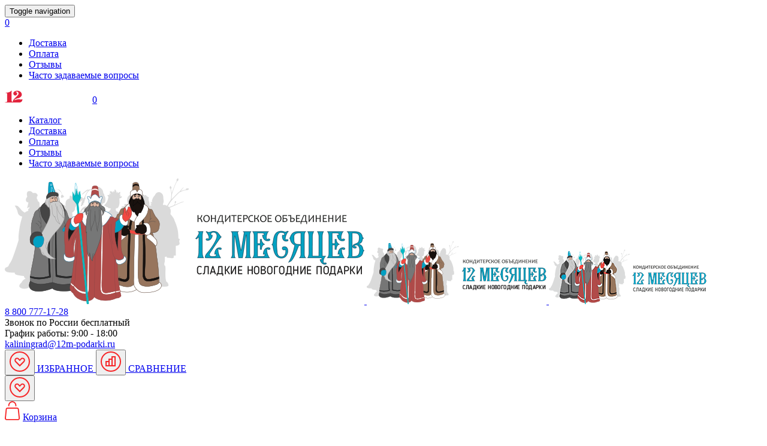

--- FILE ---
content_type: text/html; charset=utf-8
request_url: https://xn--80aaifraljtb8a.xn--12--8cdinea5atp2amrh4f0h.xn--p1ai/katalog-tovarov/tekstil
body_size: 14295
content:
<!DOCTYPE html>
<html>
<head profile="http://www.w3.org/1999/xhtml/vocab">
  <meta charset="utf-8">
  <meta name="viewport" content="width=device-width, initial-scale=1">
  <meta http-equiv="Content-Type" content="text/html; charset=utf-8" />
<link rel="shortcut icon" href="https://xn--80aaifraljtb8a.xn--12--8cdinea5atp2amrh4f0h.xn--p1ai/sites/default/files/favicon.ico" type="image/vnd.microsoft.icon" />
<meta name="description" content="В составе сладких новогодних подарков 2026 в текстильной упаковке дети найдут множество различных конфет — желейных, сбивных, пралиновых и помадных, а также шоколадку и печенье. | ООО &quot;Кондитерское объединение 12 месяцев&quot; - Калининград" />
<meta name="generator" content="Drupal 7 (https://www.drupal.org)" />
<link rel="canonical" href="https://xn--80aaifraljtb8a.xn--12--8cdinea5atp2amrh4f0h.xn--p1ai/katalog-tovarov/tekstil" />
<link rel="shortlink" href="https://xn--80aaifraljtb8a.xn--12--8cdinea5atp2amrh4f0h.xn--p1ai/taxonomy/term/2" />
  <title>Сладкие новогодние подарки в текстильной упаковке | ООО "Кондитерское объединение 12 месяцев" - Калининград</title>
  <style type="text/css" media="all">
@import url("https://xn--80aaifraljtb8a.xn--12--8cdinea5atp2amrh4f0h.xn--p1ai/modules/system/system.base.css?t4mr0j");
@import url("https://xn--80aaifraljtb8a.xn--12--8cdinea5atp2amrh4f0h.xn--p1ai/modules/system/system.messages.css?t4mr0j");
</style>
<style type="text/css" media="all">
@import url("https://xn--80aaifraljtb8a.xn--12--8cdinea5atp2amrh4f0h.xn--p1ai/modules/comment/comment.css?t4mr0j");
@import url("https://xn--80aaifraljtb8a.xn--12--8cdinea5atp2amrh4f0h.xn--p1ai/modules/field/theme/field.css?t4mr0j");
@import url("https://xn--80aaifraljtb8a.xn--12--8cdinea5atp2amrh4f0h.xn--p1ai/modules/node/node.css?t4mr0j");
@import url("https://xn--80aaifraljtb8a.xn--12--8cdinea5atp2amrh4f0h.xn--p1ai/sites/all/modules/ubercart/uc_order/uc_order.css?t4mr0j");
@import url("https://xn--80aaifraljtb8a.xn--12--8cdinea5atp2amrh4f0h.xn--p1ai/sites/all/modules/ubercart/uc_product/uc_product.css?t4mr0j");
@import url("https://xn--80aaifraljtb8a.xn--12--8cdinea5atp2amrh4f0h.xn--p1ai/sites/all/modules/ubercart/uc_store/uc_store.css?t4mr0j");
@import url("https://xn--80aaifraljtb8a.xn--12--8cdinea5atp2amrh4f0h.xn--p1ai/modules/user/user.css?t4mr0j");
@import url("https://xn--80aaifraljtb8a.xn--12--8cdinea5atp2amrh4f0h.xn--p1ai/sites/all/modules/views/css/views.css?t4mr0j");
@import url("https://xn--80aaifraljtb8a.xn--12--8cdinea5atp2amrh4f0h.xn--p1ai/sites/all/modules/ckeditor/css/ckeditor.css?t4mr0j");
</style>
<style type="text/css" media="all">
@import url("https://xn--80aaifraljtb8a.xn--12--8cdinea5atp2amrh4f0h.xn--p1ai/sites/all/modules/colorbox/styles/default/colorbox_style.css?t4mr0j");
@import url("https://xn--80aaifraljtb8a.xn--12--8cdinea5atp2amrh4f0h.xn--p1ai/sites/all/modules/ctools/css/ctools.css?t4mr0j");
@import url("https://xn--80aaifraljtb8a.xn--12--8cdinea5atp2amrh4f0h.xn--p1ai/sites/all/modules/rate/rate.css?t4mr0j");
@import url("https://xn--80aaifraljtb8a.xn--12--8cdinea5atp2amrh4f0h.xn--p1ai/sites/all/themes/twelvemonth/css/ui/jquery-ui-1.10.4.custom.min.css?t4mr0j");
@import url("https://xn--80aaifraljtb8a.xn--12--8cdinea5atp2amrh4f0h.xn--p1ai/sites/all/themes/twelvemonth/css/fa/owl.transitions.css?t4mr0j");
</style>
<style type="text/css" media="all">
@import url("https://xn--80aaifraljtb8a.xn--12--8cdinea5atp2amrh4f0h.xn--p1ai/sites/all/themes/twelvemonth/css/vendor.css?t4mr0j");
@import url("https://xn--80aaifraljtb8a.xn--12--8cdinea5atp2amrh4f0h.xn--p1ai/sites/all/themes/twelvemonth/css/style.css?t4mr0j");
@import url("https://xn--80aaifraljtb8a.xn--12--8cdinea5atp2amrh4f0h.xn--p1ai/sites/all/themes/twelvemonth/css/responsive.css?t4mr0j");
@import url("https://xn--80aaifraljtb8a.xn--12--8cdinea5atp2amrh4f0h.xn--p1ai/sites/all/themes/twelvemonth/css/custom.css?t4mr0j");
</style>
    <link rel="preload" as="font" href="/sites/all/themes/twelvemonth/css/fonts/Fregat.ttf" crossorigin="anonymous">
    <link rel="preload" as="font" href="/sites/all/themes/twelvemonth/css/fonts/fontawesome-webfont.woff2?v=4.6.3" crossorigin="anonymous">
    <link rel="preload" as="image" href="/sites/all/themes/twelvemonth/i/header_bg.png" />
  <!-- HTML5 element support for IE6-8 -->
  <!--[if lt IE 9]>
    <script src="https://cdn.jsdelivr.net/html5shiv/3.7.3/html5shiv-printshiv.min.js"></script>
  <![endif]-->
</head>
<body class="html not-front not-logged-in no-sidebars page-taxonomy page-taxonomy-term page-taxonomy-term- page-taxonomy-term-2 domain-xn-80aaifraljtb8a-xn-12-8cdinea5atp2amrh4f0h-xn-p1ai" >
    <section class="top-menu">
  <div class="row hidden-md hidden-lg hidden-sm mobile-menu-bar">
    <div class="col-xs-2 col-sm-2">
      <button class="navbar-toggle " type="button">
        <span class="sr-only">Toggle navigation</span>
        <span class="icon-bar"></span>
        <span class="icon-bar"></span>
        <span class="icon-bar"></span>
      </button>
    </div>
    <div class="col-xs-10 col-sm-10 mobile-top-panel">
      <a href="/cart/checkout" class="basket"><span>0</span></a>
      <a href="/favorites"><i class="fa fa-heart-o"></i></a>
      <a href="/search" class="search-mb"><i class="fa fa-search"></i></a>

    </div>
  </div>
  <div class="container">
    <nav test1 class="nav hidden-xs">
        <ul class="links"><li class="menu-1022 first"><a href="/howtoget#dostavka">Доставка</a></li>
<li class="menu-1023"><a href="/howtoget#oplata" title="">Оплата</a></li>
<li class="menu-1188"><a href="/otzyvy">Отзывы</a></li>
<li class="menu-843 last"><a href="/faq">Часто задаваемые вопросы</a></li>
</ul>    </nav>

    <nav class="nav hidden-md hidden-lg mobile-menu collapsed">
      <div class="topbar-mobile">
        <a class="menu-close" href="#"></a><img src="/sites/all/themes/twelvemonth/i/mobile-top-menu-logo.png" alt=""><a href="/cart/checkout" class="basket"><span>0</span></a>
      </div>
      <ul>
        <li class="hidden-lg hidden-md hidden-print"><a href="/katalog-tovarov">Каталог</a></li>
                <li><a href="/howtoget#dostavka">Доставка</a></li>
                <li><a href="/howtoget#oplata">Оплата</a></li>
                <li><a href="/otzyvy">Отзывы</a></li>
                <li><a href="/faq">Часто задаваемые вопросы</a></li>
                <!--<li></li>-->
      </ul>
    </nav>
  </div>
</section>
<header class="header">
  <div class="container">
    <div class="row top">
      <div class="col-lg-3 col-md-4 col-sm-4 hidden-xs header-logo">
        <a href="/">
          <img class="hidden-sm hidden-md hidden-xs full_logo" src="/sites/all/themes/twelvemonth/i/logo-full.png" alt="" >
          <img class="hidden-sm hidden-md hidden-lg" src="/sites/all/themes/twelvemonth/i/logo-mobile.png" alt="" >
          <img class="hidden-xs hidden-lg" src="/sites/all/themes/twelvemonth/i/header-logo.png" alt="">
        </a>
      </div>
      <div class="col-lg-3 col-md-3 col-sm-3 hidden-xs header-contacts main">
                <div class="fphone"><a class="click-number" href="tel:8 800 777-17-28">8 800 777-17-28</a>

          <div class="small">Звонок по России бесплатный</div>
          <div class="small">График работы: 9:00 - 18:00</div>
        </div>
        <!--        --><!--        <a href="#" class="callback hidden-sm hidden-md hidden-xs callback-phone"><img src="/--><!--/i/2.png" />Перезвоните мне</a>-->
<!--        -->      </div>

      <div class="hidden-xs header-contacts addi">
        <div class="phone"><a class="click-number" href="tel:"></a></div>        <a href="mailto:kaliningrad@12m-podarki.ru">kaliningrad@12m-podarki.ru</a>


      </div>
        <div class="col-lg-4 col-md-4 col-sm-4 hidden-xs header-compare-favorites">
            <a href="/favorites" class="header-compare-favorites-item">
                <button class="favorite btn-link citem1807" data-id="1807"><svg width="34" height="34" viewBox="0 0 34 34" fill="none" xmlns="http://www.w3.org/2000/svg">
                        <path d="M14.7143 12.4286L17 14.7143L19.2857 12.4286C20.5481 11.1662 22.5948 11.1662 23.8571 12.4286C25.1195 13.6909 25.1195 15.7376 23.8571 17L17 23.8571L10.1429 17C8.88049 15.7376 8.88049 13.6909 10.1429 12.4286C11.4052 11.1662 13.4519 11.1662 14.7143 12.4286Z" stroke="#F62628" stroke-width="2"/>
                        <path d="M1 17C1 25.8366 8.16344 33 17 33C25.8366 33 33 25.8366 33 17C33 8.16344 25.8366 1 17 1C8.16344 1 1 8.16344 1 17Z" stroke="#F62628" stroke-width="2"/>
                    </svg></button>
                ИЗБРАННОЕ
            </a>
            <a href="/compare" class="header-compare-favorites-item">
                <button class="compare btn-link citem1807 active" data-id="1807"><svg width="34" height="34" viewBox="0 0 34 34" fill="none" xmlns="http://www.w3.org/2000/svg">
                        <path d="M1 17C1 25.8366 8.16344 33 17 33C25.8366 33 33 25.8366 33 17C33 8.16344 25.8366 1 17 1C8.16344 1 1 8.16344 1 17Z" stroke="#F62628" stroke-width="2"/>
                        <rect x="9" y="17" width="5" height="7" stroke="#F62628" stroke-width="2"/>
                        <rect x="14" y="13" width="5" height="11" stroke="#F62628" stroke-width="2"/>
                        <rect x="19" y="9" width="5" height="15" stroke="#F62628" stroke-width="2"/>
                    </svg>
                </button>
                СРАВНЕНИЕ
            </a>
        </div>
        <div class="responsive_basket">
            <a href="/compare" class="header-compare-favorites-item">
                <button class="favorite btn-link citem1807" data-id="1807"><svg width="34" height="34" viewBox="0 0 34 34" fill="none" xmlns="http://www.w3.org/2000/svg">
                        <path d="M14.7143 12.4286L17 14.7143L19.2857 12.4286C20.5481 11.1662 22.5948 11.1662 23.8571 12.4286C25.1195 13.6909 25.1195 15.7376 23.8571 17L17 23.8571L10.1429 17C8.88049 15.7376 8.88049 13.6909 10.1429 12.4286C11.4052 11.1662 13.4519 11.1662 14.7143 12.4286Z" stroke="#F62628" stroke-width="2"/>
                        <path d="M1 17C1 25.8366 8.16344 33 17 33C25.8366 33 33 25.8366 33 17C33 8.16344 25.8366 1 17 1C8.16344 1 1 8.16344 1 17Z" stroke="#F62628" stroke-width="2"/>
                    </svg></button>
            </a>
            <div class="responsive_basket_inner">
                    <svg width="26" height="32" viewBox="0 0 28 34" fill="none" xmlns="http://www.w3.org/2000/svg">
                        <path d="M2.66878 14.4619L1.67409 14.3589L2.66878 14.4619ZM1.01327 30.4619L2.00796 30.5648L1.01327 30.4619ZM26.0302 30.4619L25.0355 30.5648L26.0302 30.4619ZM24.3747 14.4619L25.3694 14.3589V14.3589L24.3747 14.4619ZM1.67409 14.3589L0.0185813 30.3589L2.00796 30.5648L3.66347 14.5648L1.67409 14.3589ZM3.12877 34H23.9147V32H3.12877V34ZM27.0249 30.3589L25.3694 14.3589L23.38 14.5648L25.0355 30.5648L27.0249 30.3589ZM22.2592 11.4286H4.78428V13.4286H22.2592V11.4286ZM25.3694 14.3589C25.2028 12.7493 23.9122 11.4286 22.2592 11.4286V13.4286C22.7754 13.4286 23.307 13.8593 23.38 14.5648L25.3694 14.3589ZM23.9147 34C25.8526 34 27.2179 32.2242 27.0249 30.3589L25.0355 30.5648C25.1227 31.4075 24.514 32 23.9147 32V34ZM0.0185813 30.3589C-0.174412 32.2242 1.19086 34 3.12877 34V32C2.52943 32 1.92076 31.4075 2.00796 30.5648L0.0185813 30.3589ZM3.66347 14.5648C3.73647 13.8593 4.26811 13.4286 4.78428 13.4286V11.4286C3.13128 11.4286 1.84064 12.7494 1.67409 14.3589L3.66347 14.5648ZM8.1362 9V7.85714H6.1362V9H8.1362ZM18.9073 7.85714V9H20.9073V7.85714H18.9073ZM13.5217 2C16.4302 2 18.9073 4.55403 18.9073 7.85714H20.9073C20.9073 3.58607 17.6666 0 13.5217 0V2ZM8.1362 7.85714C8.1362 4.55403 10.6133 2 13.5217 2V0C9.3769 0 6.1362 3.58607 6.1362 7.85714H8.1362Z" fill="#F62628"></path>
                    </svg> <a href="/cart/checkout">Корзина <p>
                                        пуста
                                      </p></a></div></div>
      <div class="col-sm-5 col-xs-6 mobile-logo" >
          <a href="/" class="w480"><img class="hidden-sm hidden-md hidden-lg" src="/sites/all/themes/twelvemonth/i/logo-mobile.svg" alt="" ></a>
          <a href="/" class="w320"><img class="hidden-sm hidden-md hidden-lg" src="/sites/all/themes/twelvemonth/i/logo-mobile.svg" alt="" ></a>
      </div>
      <div class="col-sm-7 col-xs-6 hidden-sm hidden-lg hidden-md">
        <!--<div class="row">-->
        <div class="hidden-lg hidden-md header-contacts addi">
                    <div class="phone"><a href="tel:"></a></div>            <a href="mailto:kaliningrad@12m-podarki.ru">kaliningrad@12m-podarki.ru</a>
        </div>
        <div class="hidden-lg hidden-md header-contacts main">
                  <div class="phone"><a href="tel:8 800 777-17-28">8 800 777-17-28</a>
          </div>
          <div class="small">Звонок по России бесплатный</div>
          <div class="small">График работы: 9:00 - 18:00</div>
                </div>

      </div>
    </div>
          <nav class="main-menu hidden-xs">
      <ul>
              <li><a href="/katalog-tovarov">Все подарки (128)</a></li>
              <li><a href="/katalog-tovarov/tekstil">Текстиль (13)</a></li>
              <li><a href="/katalog-tovarov/karton">Картон (54)</a></li>
              <li><a href="/katalog-tovarov/metall">Металл (8)</a></li>
              <li><a href="/katalog-tovarov/derevo-i-tuby">Дерево и тубы (40)</a></li>
              <li><a href="/katalog-tovarov/vzroslym">Взрослым (19)</a></li>
              <li><a href="/katalog-tovarov/meshki">Мешки (13)</a></li>
                <li class="not_responsive_basket">
              <a href="/cart/checkout">
                  <svg width="26" height="32" viewBox="0 0 28 34" fill="none" xmlns="http://www.w3.org/2000/svg">
                      <path d="M2.66878 14.4619L1.67409 14.3589L2.66878 14.4619ZM1.01327 30.4619L2.00796 30.5648L1.01327 30.4619ZM26.0302 30.4619L25.0355 30.5648L26.0302 30.4619ZM24.3747 14.4619L25.3694 14.3589V14.3589L24.3747 14.4619ZM1.67409 14.3589L0.0185813 30.3589L2.00796 30.5648L3.66347 14.5648L1.67409 14.3589ZM3.12877 34H23.9147V32H3.12877V34ZM27.0249 30.3589L25.3694 14.3589L23.38 14.5648L25.0355 30.5648L27.0249 30.3589ZM22.2592 11.4286H4.78428V13.4286H22.2592V11.4286ZM25.3694 14.3589C25.2028 12.7493 23.9122 11.4286 22.2592 11.4286V13.4286C22.7754 13.4286 23.307 13.8593 23.38 14.5648L25.3694 14.3589ZM23.9147 34C25.8526 34 27.2179 32.2242 27.0249 30.3589L25.0355 30.5648C25.1227 31.4075 24.514 32 23.9147 32V34ZM0.0185813 30.3589C-0.174412 32.2242 1.19086 34 3.12877 34V32C2.52943 32 1.92076 31.4075 2.00796 30.5648L0.0185813 30.3589ZM3.66347 14.5648C3.73647 13.8593 4.26811 13.4286 4.78428 13.4286V11.4286C3.13128 11.4286 1.84064 12.7494 1.67409 14.3589L3.66347 14.5648ZM8.1362 9V7.85714H6.1362V9H8.1362ZM18.9073 7.85714V9H20.9073V7.85714H18.9073ZM13.5217 2C16.4302 2 18.9073 4.55403 18.9073 7.85714H20.9073C20.9073 3.58607 17.6666 0 13.5217 0V2ZM8.1362 7.85714C8.1362 4.55403 10.6133 2 13.5217 2V0C9.3769 0 6.1362 3.58607 6.1362 7.85714H8.1362Z" fill="white"/>
                  </svg>
                  <div>
                      Корзина <p>
                                                пуста
                                            </p>
                  </div>
              </a>
          </li>
      </ul>
    </nav>
          <ul class="hidden-lg hidden-sm hidden-md hidden-print small-main-menu clearfix">
      <li class="all"><a href="/katalog-tovarov">Все подарки <span>(128)</span></a></li>
              <li class="active"><a href="/katalog-tovarov/tekstil">Текстиль <span>(13)</span></a></li>
              <li><a href="/katalog-tovarov/karton">Картон <span>(54)</span></a></li>
              <li><a href="/katalog-tovarov/metall">Металл <span>(8)</span></a></li>
              <li><a href="/katalog-tovarov/derevo-i-tuby">Дерево и тубы <span>(40)</span></a></li>
              <li><a href="/katalog-tovarov/vzroslym">Взрослым <span>(19)</span></a></li>
              <li><a href="/katalog-tovarov/meshki">Мешки <span>(13)</span></a></li>
          </ul>
      </div>
</header>
<section class="page-wrapper clearfix">
    <div class="container breadcrumbs clearfix">
        <div class="item-list"><ul class="breadcrumb"><li class="first"><a href="/">Главная</a></li>
<li><a href="/katalog-tovarov">Каталог</a></li>
<li class="last"><span>Текстиль</span></li>
</ul></div>    </div>
        <div class="container">
        <div id="messages-wrapper"></div>
        <div class="tabs"></div>    </div>
        <div id="block-twelve-term-description-top" class="block block-twelve container hidden-xs">
  <div class="row">
    <div class="col-lg-12">
									      <h1>Сладкие новогодние подарки в текстильной упаковке</h1>

<p>Новогодний подарок в текстильной упаковке – самый лучший подарок для нашего младшего поколения. Из года в год технологии шагают вперед, дети увлекаются играми на планшетах, телефонах, но им всегда будет приятно получить настоящий сладкий подарок в виде игрушки. Внутри такого подарка дети найдут сладости, что еще больше поднимет настроение. В наступающем 2026&nbsp;году будет большое количество текстильных игрушек в виде лошадей, ведь именно они&nbsp;являются символами предстоящего года.</p>

<p>Основным достоинством набора в текстильной упаковке является практичность материала. После употребления всех сладостей, ребенок сможет использовать упаковку в качестве ёмкости для хранения других более мелких игрушек, а также карандашей, фломастеров и многое другое, на что хватит фантазии.</p>
    </div>
  </div>
</div>
<div id="block-twelve-catalog-filter" class="block block-twelve container front-text-linkBtn catalog-filters">
    <form method="get" id="filter-form">
  <div class="row full-filters" style="display: block">
    <div class="only-f col-lg-8 col-md-12 col-sm-12 col-xs-12 border_right">
        <div class="border_right_top">
        <div class="short-filters">
            <div class="filter-header-mobile">Цена</div>
            <div class="price_range_container">
                        <div id="price-range"></div>
                        <div class="price-select">
                            <div>
                        <span class="filter-header">Цена</span> <label for="filters-pricefrom">от</label><input type="text" class="" name="filters-pricefrom" id="filters-pricefrom">
                            </div>
                            <div>
                                <label for="filters-priceto">до</label>
                        <input type="text" name="filters-priceto" id="filters-priceto">
                            </div>
                        </div>
                    <!--        <div class="show-hide-actions col-xs-12 col-sm-5 col-md-5 col-lg-6">-->
                    <!--          <a href="#" class="show-more-filters">Дополнительные параметры</a>-->
                    <!--          <a href="#" class="hide-more-filters hidden">Скрыть дополнительные параметры</a>-->
                    <!--        </div>-->
            </div>
        </div>
        <div class="dropdowns">
        <div class="filters-weight">
            <div class="">
                <div class="form-group form-group--select weight-select">
                    <div class="show-weight-title fil_title">Вес конфет (гр.)</div> <a href="#" class="hidden-sm hidden-lg hidden-md close"></a>
                    <div type="text" class="show-value-weight show-value">Не важно</div>
                    <div class="select filter-params filter-params-weight" style="display: none;">
                        <ul>
                            <li>
                                <label><input type="checkbox" name="w3_4" value="1"><span>300-400</span></label>
                            </li>
                            <li>
                                <label><input type="checkbox" name="w5_6" value="1"><span>500-600</span></label>
                            </li>
                            <li>
                                <label><input type="checkbox" name="w7_8" value="1"><span>700-800</span></label>
                            </li>
                            <li>
                                <label><input type="checkbox" name="w9_10" value="1"><span>900-1000</span></label>
                            </li>
                            <li>
                                <label><input type="checkbox" name="w11_12" value="1"><span>1100-1200</span></label>
                            </li>
                            <li>
                                <label><input type="checkbox" name="w13_14" value="1"><span>1300-1400</span></label>
                            </li>
                            <li>
                                <label><input type="checkbox" name="w15_16" value="1"><span>1500-1600</span></label>
                            </li>
                            <li>
                                <label><input type="checkbox" name="w17_18" value="1"><span>1700-1800</span></label>
                            </li>
                        </ul>
                    </div>
                </div>
            </div>
        </div>
        <div class="filters-package">
            <div class="">
                <div class="form-group form-group--select package-select">
                    <div class="show-package-title fil_title">Упаковка</div> <a href="#" class="hidden-sm hidden-lg hidden-md close"></a>
                    <div type="text" class="show-value-package show-value">Не важно</div>
                    <div class="select filter-params filter-params-package" style="display: none;">
                        <ul>
                            <li>
                                <label><input type="checkbox" name="c2" value="1" checked="checked"><span>Текстиль</span></label>
                            </li>
                            <li>
                                <label><input type="checkbox" name="c3" value="1"><span>Металл</span></label>
                            </li>
                            <li>
                                <label><input type="checkbox" name="c4" value="1"><span>Картон</span></label>
                            </li>
                            <li>
                                <label><input type="checkbox" name="c7" value="1"><span>Взрослым</span></label>
                            </li>
                            <li>
                                <label><input type="checkbox" name="c6" value="1"><span>Остальные</span></label>
                            </li>
                        </ul>
                    </div>
                </div>
            </div>
        </div>
        </div>
        </div>
      <div class="filters-spec">
        <div class="others_container">
          <div class="">
            <label><input type="radio" name="fspec" id="fliders" value="spec"><span>Лидеры продаж</span></label>
          </div>
          <div class="">
            <label><input type="radio" name="fspec" id="sdisc" value="dsc"><span>Подарки со скидкой</span></label>
          </div>
          <div class="">
            <label><input type="radio" name="fspec" id="fsale" value="act"><span>Подарки по акциям</span></label>
          </div>
          <div class="ysym-ysym-ysym">
            <label class="ysym"><input type="checkbox" name="symbol" value="1"><span>Символ года</span></label>
          </div>
        </div>
      </div>
      <div class="filters-actions col-lg-12 col-md-12 col-sm-12 col-xs-12">
        <button class="btn btn-danger text-uppercase">Показать</button>
        <a href="/katalog-tovarov" onclick="location.href='/katalog-tovarov'; return false;" class="btn text-danger filter-reset">Сбросить фильтр</a>
        <div class="">
          <div class="founded-xs">
            Найдено <span id="found_count">13 подарков</span>
          </div>
        </div>
      </div>
    </div>
        <div class="col-lg-4 col-md-4 col-sm-6   top-promo">
      <a href="https://xn--80aaifraljtb8a.xn--12--8cdinea5atp2amrh4f0h.xn--p1ai/sites/default/files/prays_list_novogodnie_podarki_12_mesyacev-podarki.rf__27.pdf" class="get-price">Скачать прайс-лист</a>
    </div>
            <div class="col-lg-4 col-md-4 col-sm-6 top-promo top-promo-last">
      <a href="https://xn--80aaifraljtb8a.xn--12--8cdinea5atp2amrh4f0h.xn--p1ai/sites/default/files/deklaraciya_eas_konskoe_obedinenie_12_mesyacev_27.pdf" class="get-cert">Скачать сертификат</a>
    </div>
      </div>
    <input type="hidden" name="category" value="2" />
      </form>
</div>
<div class="container catalog"> <!--add class list for list -->
  <div class="row sorting">
    <div class="col-lg-12">
      <div class="sort">
        <div class="">Сортировать по:
          <a href="?sort_order=DESC&sort_by=sell_price" class="price-sorting up active">цене</a>
          <a href="?sort_order=ASC&sort_by=weight" class="weight-sorting down ">весу</a>
        </div>
                        <div class="cat-sort">
                  <div class="hidden-sm hidden-md hidden-xs catalog-change-view">
                      <a href="#" class="tile-sorting active">Плиткой</a>
                      <a href="#" class="list-sorting">Списком</a>
                  </div>
                  <div class="page-filter">Показывать по:
                      <span>40</span>                      <a href="?items_per_page=100"><strong>Все</strong></a>                  </div>
              </div>
                </div>
    </div>
  </div>
</div>
<div id="block-system-main" class="block block-system container catalog">
  <div class="row">
    		<div class="col-lg-12">
      			            <div class="view view-product-list view-id-product_list view-display-id-page_2 view-dom-id-80bb8445cf4f2935fb1a3861e65ca13a">
        
  
  
      <div class="view-content row catalog-row clearfix" itemscope itemtype="http://schema.org/ItemList">
        <div class="col-lg-3 col-md-4 col-sm-4 col-xs-12 product_item prod863" itemscope itemprop="itemListElement" itemtype="http://schema.org/Product">
  <a href="/katalog-tovarov/tekstil/penal-slonenok" title="Пенал Слоненок" itemprop="url">
        <div class="item-buttons">
        <button class="citem863 custom-compare compare" data-id="863"><span></span></button>
        <button class="citem863 custom-favorite favorite" data-id="863"><i class="fa fa-heart-o"></i></button>
    </div>
    <div class="item-img">      <img src="/sites/all/themes/twelvemonth/i/blank.png" itemprop="image" class="lazy" data-src="https://xn--80aaifraljtb8a.xn--12--8cdinea5atp2amrh4f0h.xn--p1ai/sites/default/files/styles/251x271/public/products/penal-slon_1_.png?itok=i_WUEJpv" alt="Пенал Слоненок">    </div>
    <hr align="center" width="99%" size="1px" color="#C4C4C4">
    <div>
      <div class="d-flex justify-content-between align-items-center">
          <div class="item-w">
            200 гр.          </div>
          <div class="sweets-count">
            15 конфет          </div>
      </div>

      <div class="item-name">
        <span itemprop="name">Пенал Слоненок</span>
        <div class="sweets-count sweets_count_mobile">
            15 конфет<span>200 гр.</span>
        </div>
      </div>
      <div class="item-desc clearfix" itemprop="description">
        <table class="table">
          <tr>
            <td>Упаковка</td>
            <td>Текстиль</td>
          </tr>
          <tr>
                        <td>Размер</td>
            <td>25 см</td>
                      </tr>
        </table>
      </div>
      <div class="clearfix item-price" itemscope itemprop="offers" itemtype="http://schema.org/Offer">
        <meta itemprop="price" content="500">
        <div class=" pull-left">Цена: <span class="uc-price">500 руб.</span></div>
        <meta itemprop="priceCurrency" content="RUB">
        <meta itemprop="availability" content="http://schema.org/InStock" />
        <span class="pull-right">
          <div class="buttons-row">
            <div class="buttons-col">
              <form action="/katalog-tovarov/tekstil" method="post" id="uc-catalog-buy-it-now-form-863" accept-charset="UTF-8"><div><input type="hidden" name="nid" value="863" />
<input type="hidden" name="form_build_id" value="form-AcRAlDsBtkvr52CNjG0JSPoVEA7rFeYRwFPJa9a2rEQ" />
<input type="hidden" name="form_id" value="uc_catalog_buy_it_now_form_863" />
<div class="form-actions form-wrapper" id="edit-actions"><input class="list-add-to-cart btn btn-danger text-uppercase form-submit" type="submit" id="edit-submit-863" name="op" value="В корзину" /></div></div></form>            </div>
            <div class="buttons-col">
              <button type="button" class="oneclick-button" data-nid="863">Купить в 1 клик</button>
            </div>
          </div>
        </span>
      </div>
    </div>
  </a>
</div>  <div class="col-lg-3 col-md-4 col-sm-4 col-xs-12 product_item prod2642" itemscope itemprop="itemListElement" itemtype="http://schema.org/Product">
  <a href="/katalog-tovarov/tekstil/sumochka-ryzhulya" title="Сумочка Рыжуля" itemprop="url">
        <div class="item-buttons">
        <button class="citem2642 custom-compare compare" data-id="2642"><span></span></button>
        <button class="citem2642 custom-favorite favorite" data-id="2642"><i class="fa fa-heart-o"></i></button>
    </div>
    <div class="item-img">      <img src="/sites/all/themes/twelvemonth/i/blank.png" itemprop="image" class="lazy" data-src="https://xn--80aaifraljtb8a.xn--12--8cdinea5atp2amrh4f0h.xn--p1ai/sites/default/files/styles/251x271/public/products/17_loshadka_sumochka_b.jpg?itok=W7eTl6WL" alt="Сумочка Рыжуля">    </div>
    <hr align="center" width="99%" size="1px" color="#C4C4C4">
    <div>
      <div class="d-flex justify-content-between align-items-center">
          <div class="item-w">
            500 гр.          </div>
          <div class="sweets-count">
            25 конфет          </div>
      </div>

      <div class="item-name">
        <span itemprop="name">Сумочка Рыжуля</span>
        <div class="sweets-count sweets_count_mobile">
            25 конфет<span>500 гр.</span>
        </div>
      </div>
      <div class="item-desc clearfix" itemprop="description">
        <table class="table">
          <tr>
            <td>Упаковка</td>
            <td>Текстиль</td>
          </tr>
          <tr>
                        <td>Размер</td>
            <td>34*18 см</td>
                      </tr>
        </table>
      </div>
      <div class="clearfix item-price" itemscope itemprop="offers" itemtype="http://schema.org/Offer">
        <meta itemprop="price" content="990">
        <div class=" pull-left">Цена: <span class="uc-price">990 руб.</span></div>
        <meta itemprop="priceCurrency" content="RUB">
        <meta itemprop="availability" content="http://schema.org/InStock" />
        <span class="pull-right">
          <div class="buttons-row">
            <div class="buttons-col">
              <form action="/katalog-tovarov/tekstil" method="post" id="uc-catalog-buy-it-now-form-2642" accept-charset="UTF-8"><div><input type="hidden" name="nid" value="2642" />
<input type="hidden" name="form_build_id" value="form-tXD7v2qbrPWHZuMSuBBViMTJJRDp5DmDRrpjnThv0Ck" />
<input type="hidden" name="form_id" value="uc_catalog_buy_it_now_form_2642" />
<div class="form-actions form-wrapper" id="edit-actions--2"><input class="list-add-to-cart btn btn-danger text-uppercase form-submit" type="submit" id="edit-submit-2642" name="op" value="В корзину" /></div></div></form>            </div>
            <div class="buttons-col">
              <button type="button" class="oneclick-button" data-nid="2642">Купить в 1 клик</button>
            </div>
          </div>
        </span>
      </div>
    </div>
  </a>
</div>  <div class="col-lg-3 col-md-4 col-sm-4 col-xs-12 product_item prod2701" itemscope itemprop="itemListElement" itemtype="http://schema.org/Product">
  <a href="/katalog-tovarov/tekstil/ozornik-egorka-0" title="Озорник Егорка" itemprop="url">
        <div class="item-buttons">
        <button class="citem2701 custom-compare compare" data-id="2701"><span></span></button>
        <button class="citem2701 custom-favorite favorite" data-id="2701"><i class="fa fa-heart-o"></i></button>
    </div>
    <div class="item-img">      <img src="/sites/all/themes/twelvemonth/i/blank.png" itemprop="image" class="lazy" data-src="https://xn--80aaifraljtb8a.xn--12--8cdinea5atp2amrh4f0h.xn--p1ai/sites/default/files/styles/251x271/public/products/16_s_konfetnym_korpusom_b_1.jpg?itok=HRDM1Fzr" alt="Озорник Егорка">    </div>
    <hr align="center" width="99%" size="1px" color="#C4C4C4">
    <div>
      <div class="d-flex justify-content-between align-items-center">
          <div class="item-w">
            700 гр.          </div>
          <div class="sweets-count">
            37 конфет          </div>
      </div>

      <div class="item-name">
        <span itemprop="name">Озорник Егорка</span>
        <div class="sweets-count sweets_count_mobile">
            37 конфет<span>700 гр.</span>
        </div>
      </div>
      <div class="item-desc clearfix" itemprop="description">
        <table class="table">
          <tr>
            <td>Упаковка</td>
            <td>Текстиль</td>
          </tr>
          <tr>
                        <td>Размер</td>
            <td>22*15 см</td>
                      </tr>
        </table>
      </div>
      <div class="clearfix item-price" itemscope itemprop="offers" itemtype="http://schema.org/Offer">
        <meta itemprop="price" content="1100">
        <div class=" pull-left">Цена: <span class="uc-price">1 100 руб.</span></div>
        <meta itemprop="priceCurrency" content="RUB">
        <meta itemprop="availability" content="http://schema.org/InStock" />
        <span class="pull-right">
          <div class="buttons-row">
            <div class="buttons-col">
              <form action="/katalog-tovarov/tekstil" method="post" id="uc-catalog-buy-it-now-form-2701" accept-charset="UTF-8"><div><input type="hidden" name="nid" value="2701" />
<input type="hidden" name="form_build_id" value="form-JZltJGzE4jWdZpTqihRQNHSg0PKKpJ0P300xNRnfWms" />
<input type="hidden" name="form_id" value="uc_catalog_buy_it_now_form_2701" />
<div class="form-actions form-wrapper" id="edit-actions--3"><input class="list-add-to-cart btn btn-danger text-uppercase form-submit" type="submit" id="edit-submit-2701" name="op" value="В корзину" /></div></div></form>            </div>
            <div class="buttons-col">
              <button type="button" class="oneclick-button" data-nid="2701">Купить в 1 клик</button>
            </div>
          </div>
        </span>
      </div>
    </div>
  </a>
</div>  <div class="col-lg-3 col-md-4 col-sm-4 col-xs-12 product_item prod2083" itemscope itemprop="itemListElement" itemtype="http://schema.org/Product">
  <a href="/katalog-tovarov/tekstil/podushka-zaya" title="Подушка Зая" itemprop="url">
        <div class="item-buttons">
        <button class="citem2083 custom-compare compare" data-id="2083"><span></span></button>
        <button class="citem2083 custom-favorite favorite" data-id="2083"><i class="fa fa-heart-o"></i></button>
    </div>
    <div class="item-img">      <img src="/sites/all/themes/twelvemonth/i/blank.png" itemprop="image" class="lazy" data-src="https://xn--80aaifraljtb8a.xn--12--8cdinea5atp2amrh4f0h.xn--p1ai/sites/default/files/styles/251x271/public/products/podushka_1_0.jpg?itok=TeQIC_5e" alt="Подушка Зая">    </div>
    <hr align="center" width="99%" size="1px" color="#C4C4C4">
    <div>
      <div class="d-flex justify-content-between align-items-center">
          <div class="item-w">
            1000 гр.          </div>
          <div class="sweets-count">
            57 конфет          </div>
      </div>

      <div class="item-name">
        <span itemprop="name">Подушка Зая</span>
        <div class="sweets-count sweets_count_mobile">
            57 конфет<span>1000 гр.</span>
        </div>
      </div>
      <div class="item-desc clearfix" itemprop="description">
        <table class="table">
          <tr>
            <td>Упаковка</td>
            <td>Текстиль</td>
          </tr>
          <tr>
                        <td>Размер</td>
            <td>38 см</td>
                      </tr>
        </table>
      </div>
      <div class="clearfix item-price" itemscope itemprop="offers" itemtype="http://schema.org/Offer">
        <meta itemprop="price" content="1200">
        <div class=" pull-left">Цена: <span class="uc-price">1 200 руб.</span></div>
        <meta itemprop="priceCurrency" content="RUB">
        <meta itemprop="availability" content="http://schema.org/InStock" />
        <span class="pull-right">
          <div class="buttons-row">
            <div class="buttons-col">
              <form action="/katalog-tovarov/tekstil" method="post" id="uc-catalog-buy-it-now-form-2083" accept-charset="UTF-8"><div><input type="hidden" name="nid" value="2083" />
<input type="hidden" name="form_build_id" value="form-mDIz0OJTN8XLV520riQfHi--P--Wzpj8M4DTSdHSa4Y" />
<input type="hidden" name="form_id" value="uc_catalog_buy_it_now_form_2083" />
<div class="form-actions form-wrapper" id="edit-actions--4"><input class="list-add-to-cart btn btn-danger text-uppercase form-submit" type="submit" id="edit-submit-2083" name="op" value="В корзину" /></div></div></form>            </div>
            <div class="buttons-col">
              <button type="button" class="oneclick-button" data-nid="2083">Купить в 1 клик</button>
            </div>
          </div>
        </span>
      </div>
    </div>
  </a>
</div>  <div class="col-lg-3 col-md-4 col-sm-4 col-xs-12 product_item prod2568" itemscope itemprop="itemListElement" itemtype="http://schema.org/Product">
  <a href="/katalog-tovarov/tekstil/izumrudik" title="Изумрудик" itemprop="url">
        <div class="item-buttons">
        <button class="citem2568 custom-compare compare" data-id="2568"><span></span></button>
        <button class="citem2568 custom-favorite favorite" data-id="2568"><i class="fa fa-heart-o"></i></button>
    </div>
    <div class="item-img">      <img src="/sites/all/themes/twelvemonth/i/blank.png" itemprop="image" class="lazy" data-src="https://xn--80aaifraljtb8a.xn--12--8cdinea5atp2amrh4f0h.xn--p1ai/sites/default/files/styles/251x271/public/products/zelenyy_1.jpg?itok=xB7zlwOM" alt="Изумрудик">    </div>
    <hr align="center" width="99%" size="1px" color="#C4C4C4">
    <div>
      <div class="d-flex justify-content-between align-items-center">
          <div class="item-w">
            700 гр.          </div>
          <div class="sweets-count">
            37 конфет          </div>
      </div>

      <div class="item-name">
        <span itemprop="name">Изумрудик</span>
        <div class="sweets-count sweets_count_mobile">
            37 конфет<span>700 гр.</span>
        </div>
      </div>
      <div class="item-desc clearfix" itemprop="description">
        <table class="table">
          <tr>
            <td>Упаковка</td>
            <td>Текстиль</td>
          </tr>
          <tr>
                        <td>Размер</td>
            <td>23*16 см</td>
                      </tr>
        </table>
      </div>
      <div class="clearfix item-price" itemscope itemprop="offers" itemtype="http://schema.org/Offer">
        <meta itemprop="price" content="1650">
        <div class=" pull-left">Цена: <span class="uc-price">1 650 руб.</span></div>
        <meta itemprop="priceCurrency" content="RUB">
        <meta itemprop="availability" content="http://schema.org/InStock" />
        <span class="pull-right">
          <div class="buttons-row">
            <div class="buttons-col">
              <form action="/katalog-tovarov/tekstil" method="post" id="uc-catalog-buy-it-now-form-2568" accept-charset="UTF-8"><div><input type="hidden" name="nid" value="2568" />
<input type="hidden" name="form_build_id" value="form-eVaZGvg_vu2sV9nKunY8QHovtmaJQw-uwadsPFHiHB0" />
<input type="hidden" name="form_id" value="uc_catalog_buy_it_now_form_2568" />
<div class="form-actions form-wrapper" id="edit-actions--5"><input class="list-add-to-cart btn btn-danger text-uppercase form-submit" type="submit" id="edit-submit-2568" name="op" value="В корзину" /></div></div></form>            </div>
            <div class="buttons-col">
              <button type="button" class="oneclick-button" data-nid="2568">Купить в 1 клик</button>
            </div>
          </div>
        </span>
      </div>
    </div>
  </a>
</div>  <div class="col-lg-3 col-md-4 col-sm-4 col-xs-12 product_item prod2657" itemscope itemprop="itemListElement" itemtype="http://schema.org/Product">
  <a href="/katalog-tovarov/tekstil/zherebenok-snezhok" title="Жеребенок Снежок" itemprop="url">
        <div class="item-buttons">
        <button class="citem2657 custom-compare compare" data-id="2657"><span></span></button>
        <button class="citem2657 custom-favorite favorite" data-id="2657"><i class="fa fa-heart-o"></i></button>
    </div>
    <div class="item-img">      <img src="/sites/all/themes/twelvemonth/i/blank.png" itemprop="image" class="lazy" data-src="https://xn--80aaifraljtb8a.xn--12--8cdinea5atp2amrh4f0h.xn--p1ai/sites/default/files/styles/251x271/public/products/12_maksik_b_1.jpg?itok=knDvP6L5" alt="Жеребенок Снежок">    </div>
    <hr align="center" width="99%" size="1px" color="#C4C4C4">
    <div>
      <div class="d-flex justify-content-between align-items-center">
          <div class="item-w">
            800 гр.          </div>
          <div class="sweets-count">
            41 конфета          </div>
      </div>

      <div class="item-name">
        <span itemprop="name">Жеребенок Снежок</span>
        <div class="sweets-count sweets_count_mobile">
            41 конфета<span>800 гр.</span>
        </div>
      </div>
      <div class="item-desc clearfix" itemprop="description">
        <table class="table">
          <tr>
            <td>Упаковка</td>
            <td>Текстиль</td>
          </tr>
          <tr>
                        <td>Размер</td>
            <td>30*18 см</td>
                      </tr>
        </table>
      </div>
      <div class="clearfix item-price" itemscope itemprop="offers" itemtype="http://schema.org/Offer">
        <meta itemprop="price" content="1690">
        <div class=" pull-left">Цена: <span class="uc-price">1 690 руб.</span></div>
        <meta itemprop="priceCurrency" content="RUB">
        <meta itemprop="availability" content="http://schema.org/InStock" />
        <span class="pull-right">
          <div class="buttons-row">
            <div class="buttons-col">
              <form action="/katalog-tovarov/tekstil" method="post" id="uc-catalog-buy-it-now-form-2657" accept-charset="UTF-8"><div><input type="hidden" name="nid" value="2657" />
<input type="hidden" name="form_build_id" value="form-UOfZvdF2FfTez2cQyWXe5GfzV1PJnPAVmuS9SYj_RiY" />
<input type="hidden" name="form_id" value="uc_catalog_buy_it_now_form_2657" />
<div class="form-actions form-wrapper" id="edit-actions--6"><input class="list-add-to-cart btn btn-danger text-uppercase form-submit" type="submit" id="edit-submit-2657" name="op" value="В корзину" /></div></div></form>            </div>
            <div class="buttons-col">
              <button type="button" class="oneclick-button" data-nid="2657">Купить в 1 клик</button>
            </div>
          </div>
        </span>
      </div>
    </div>
  </a>
</div>  <div class="col-lg-3 col-md-4 col-sm-4 col-xs-12 product_item prod2525" itemscope itemprop="itemListElement" itemtype="http://schema.org/Product">
  <a href="/katalog-tovarov/tekstil/gamlet" title="Гамлет" itemprop="url">
        <div class="item-buttons">
        <button class="citem2525 custom-compare compare" data-id="2525"><span></span></button>
        <button class="citem2525 custom-favorite favorite" data-id="2525"><i class="fa fa-heart-o"></i></button>
    </div>
    <div class="item-img">      <img src="/sites/all/themes/twelvemonth/i/blank.png" itemprop="image" class="lazy" data-src="https://xn--80aaifraljtb8a.xn--12--8cdinea5atp2amrh4f0h.xn--p1ai/sites/default/files/styles/251x271/public/products/09_chernaya_sidyachaya_b.jpg?itok=DhUToYIo" alt="Гамлет">    </div>
    <hr align="center" width="99%" size="1px" color="#C4C4C4">
    <div>
      <div class="d-flex justify-content-between align-items-center">
          <div class="item-w">
            600 гр.          </div>
          <div class="sweets-count">
            25 конфет          </div>
      </div>

      <div class="item-name">
        <span itemprop="name">Гамлет</span>
        <div class="sweets-count sweets_count_mobile">
            25 конфет<span>600 гр.</span>
        </div>
      </div>
      <div class="item-desc clearfix" itemprop="description">
        <table class="table">
          <tr>
            <td>Упаковка</td>
            <td>Текстиль</td>
          </tr>
          <tr>
                        <td>Размер</td>
            <td>25*21 см</td>
                      </tr>
        </table>
      </div>
      <div class="clearfix item-price" itemscope itemprop="offers" itemtype="http://schema.org/Offer">
        <meta itemprop="price" content="1850">
        <div class=" pull-left">Цена: <span class="uc-price">1 850 руб.</span></div>
        <meta itemprop="priceCurrency" content="RUB">
        <meta itemprop="availability" content="http://schema.org/InStock" />
        <span class="pull-right">
          <div class="buttons-row">
            <div class="buttons-col">
              <form action="/katalog-tovarov/tekstil" method="post" id="uc-catalog-buy-it-now-form-2525" accept-charset="UTF-8"><div><input type="hidden" name="nid" value="2525" />
<input type="hidden" name="form_build_id" value="form-IHMv6TaVokE1BXPNFq2oAf0gRcoCug82MNlZ7S1wUzQ" />
<input type="hidden" name="form_id" value="uc_catalog_buy_it_now_form_2525" />
<div class="form-actions form-wrapper" id="edit-actions--7"><input class="list-add-to-cart btn btn-danger text-uppercase form-submit" type="submit" id="edit-submit-2525" name="op" value="В корзину" /></div></div></form>            </div>
            <div class="buttons-col">
              <button type="button" class="oneclick-button" data-nid="2525">Купить в 1 клик</button>
            </div>
          </div>
        </span>
      </div>
    </div>
  </a>
</div>  <div class="col-lg-3 col-md-4 col-sm-4 col-xs-12 product_item prod2648" itemscope itemprop="itemListElement" itemtype="http://schema.org/Product">
  <a href="/katalog-tovarov/tekstil/koroleva-belosnezhka" title="Королева Белоснежка" itemprop="url">
        <div class="item-buttons">
        <button class="citem2648 custom-compare compare" data-id="2648"><span></span></button>
        <button class="citem2648 custom-favorite favorite" data-id="2648"><i class="fa fa-heart-o"></i></button>
    </div>
    <div class="item-img">      <img src="/sites/all/themes/twelvemonth/i/blank.png" itemprop="image" class="lazy" data-src="https://xn--80aaifraljtb8a.xn--12--8cdinea5atp2amrh4f0h.xn--p1ai/sites/default/files/styles/251x271/public/products/10_belaya_s_zolotym_meshkom_b_1.jpg?itok=cTUpVcQh" alt="Королева Белоснежка">    </div>
    <hr align="center" width="99%" size="1px" color="#C4C4C4">
    <div>
      <div class="d-flex justify-content-between align-items-center">
          <div class="item-w">
            1000 гр.          </div>
          <div class="sweets-count">
            47 конфет          </div>
      </div>

      <div class="item-name">
        <span itemprop="name">Королева Белоснежка</span>
        <div class="sweets-count sweets_count_mobile">
            47 конфет<span>1000 гр.</span>
        </div>
      </div>
      <div class="item-desc clearfix" itemprop="description">
        <table class="table">
          <tr>
            <td>Упаковка</td>
            <td>Текстиль, Мешки</td>
          </tr>
          <tr>
                        <td>Размер</td>
            <td>29*21 см</td>
                      </tr>
        </table>
      </div>
      <div class="clearfix item-price" itemscope itemprop="offers" itemtype="http://schema.org/Offer">
        <meta itemprop="price" content="1950">
        <div class=" pull-left">Цена: <span class="uc-price">1 950 руб.</span></div>
        <meta itemprop="priceCurrency" content="RUB">
        <meta itemprop="availability" content="http://schema.org/InStock" />
        <span class="pull-right">
          <div class="buttons-row">
            <div class="buttons-col">
              <form action="/katalog-tovarov/tekstil" method="post" id="uc-catalog-buy-it-now-form-2648" accept-charset="UTF-8"><div><input type="hidden" name="nid" value="2648" />
<input type="hidden" name="form_build_id" value="form-vTum7Q4Y4PmFkd7Kyy6EX7Z8-s9tv3orLHE71C1dWUI" />
<input type="hidden" name="form_id" value="uc_catalog_buy_it_now_form_2648" />
<div class="form-actions form-wrapper" id="edit-actions--8"><input class="list-add-to-cart btn btn-danger text-uppercase form-submit" type="submit" id="edit-submit-2648" name="op" value="В корзину" /></div></div></form>            </div>
            <div class="buttons-col">
              <button type="button" class="oneclick-button" data-nid="2648">Купить в 1 клик</button>
            </div>
          </div>
        </span>
      </div>
    </div>
  </a>
</div>  <div class="col-lg-3 col-md-4 col-sm-4 col-xs-12 product_item prod2546" itemscope itemprop="itemListElement" itemtype="http://schema.org/Product">
  <a href="/katalog-tovarov/tekstil/efimka" title="Ефимка" itemprop="url">
        <div class="item-buttons">
        <button class="citem2546 custom-compare compare" data-id="2546"><span></span></button>
        <button class="citem2546 custom-favorite favorite" data-id="2546"><i class="fa fa-heart-o"></i></button>
    </div>
    <div class="item-img">      <img src="/sites/all/themes/twelvemonth/i/blank.png" itemprop="image" class="lazy" data-src="https://xn--80aaifraljtb8a.xn--12--8cdinea5atp2amrh4f0h.xn--p1ai/sites/default/files/styles/251x271/public/products/05_zelenaya_s_ryzhimi_nogami_b.jpg?itok=e9qnZC0B" alt="Ефимка">    </div>
    <hr align="center" width="99%" size="1px" color="#C4C4C4">
    <div>
      <div class="d-flex justify-content-between align-items-center">
          <div class="item-w">
            900 гр.          </div>
          <div class="sweets-count">
            49 конфет          </div>
      </div>

      <div class="item-name">
        <span itemprop="name">Ефимка</span>
        <div class="sweets-count sweets_count_mobile">
            49 конфет<span>900 гр.</span>
        </div>
      </div>
      <div class="item-desc clearfix" itemprop="description">
        <table class="table">
          <tr>
            <td>Упаковка</td>
            <td>Текстиль</td>
          </tr>
          <tr>
                        <td>Размер</td>
            <td>28*24 см</td>
                      </tr>
        </table>
      </div>
      <div class="clearfix item-price" itemscope itemprop="offers" itemtype="http://schema.org/Offer">
        <meta itemprop="price" content="2000">
        <div class=" pull-left">Цена: <span class="uc-price">2 000 руб.</span></div>
        <meta itemprop="priceCurrency" content="RUB">
        <meta itemprop="availability" content="http://schema.org/InStock" />
        <span class="pull-right">
          <div class="buttons-row">
            <div class="buttons-col">
              <form action="/katalog-tovarov/tekstil" method="post" id="uc-catalog-buy-it-now-form-2546" accept-charset="UTF-8"><div><input type="hidden" name="nid" value="2546" />
<input type="hidden" name="form_build_id" value="form-bJzu_dQ0uB3P57_LUKpCHa-OfCbxV4zlDLiOERmQjpM" />
<input type="hidden" name="form_id" value="uc_catalog_buy_it_now_form_2546" />
<div class="form-actions form-wrapper" id="edit-actions--9"><input class="list-add-to-cart btn btn-danger text-uppercase form-submit" type="submit" id="edit-submit-2546" name="op" value="В корзину" /></div></div></form>            </div>
            <div class="buttons-col">
              <button type="button" class="oneclick-button" data-nid="2546">Купить в 1 клик</button>
            </div>
          </div>
        </span>
      </div>
    </div>
  </a>
</div>  <div class="col-lg-3 col-md-4 col-sm-4 col-xs-12 product_item prod2534" itemscope itemprop="itemListElement" itemtype="http://schema.org/Product">
  <a href="/katalog-tovarov/tekstil/chernysh" title="Черныш" itemprop="url">
        <div class="item-buttons">
        <button class="citem2534 custom-compare compare" data-id="2534"><span></span></button>
        <button class="citem2534 custom-favorite favorite" data-id="2534"><i class="fa fa-heart-o"></i></button>
    </div>
    <div class="item-img">      <img src="/sites/all/themes/twelvemonth/i/blank.png" itemprop="image" class="lazy" data-src="https://xn--80aaifraljtb8a.xn--12--8cdinea5atp2amrh4f0h.xn--p1ai/sites/default/files/styles/251x271/public/products/04_chernaya_lezhachaya_b.jpg?itok=7OSF8s3P" alt="Черныш">    </div>
    <hr align="center" width="99%" size="1px" color="#C4C4C4">
    <div>
      <div class="d-flex justify-content-between align-items-center">
          <div class="item-w">
            1000 гр.          </div>
          <div class="sweets-count">
            49 конфет          </div>
      </div>

      <div class="item-name">
        <span itemprop="name">Черныш</span>
        <div class="sweets-count sweets_count_mobile">
            49 конфет<span>1000 гр.</span>
        </div>
      </div>
      <div class="item-desc clearfix" itemprop="description">
        <table class="table">
          <tr>
            <td>Упаковка</td>
            <td>Текстиль</td>
          </tr>
          <tr>
                        <td>Размер</td>
            <td>45*14 см</td>
                      </tr>
        </table>
      </div>
      <div class="clearfix item-price" itemscope itemprop="offers" itemtype="http://schema.org/Offer">
        <meta itemprop="price" content="2200">
        <div class=" pull-left">Цена: <span class="uc-price">2 200 руб.</span></div>
        <meta itemprop="priceCurrency" content="RUB">
        <meta itemprop="availability" content="http://schema.org/InStock" />
        <span class="pull-right">
          <div class="buttons-row">
            <div class="buttons-col">
              <form action="/katalog-tovarov/tekstil" method="post" id="uc-catalog-buy-it-now-form-2534" accept-charset="UTF-8"><div><input type="hidden" name="nid" value="2534" />
<input type="hidden" name="form_build_id" value="form-TuxM0731WflmBoyycLXeeAEN4Zdm4FxTW9J2D6Nx7S0" />
<input type="hidden" name="form_id" value="uc_catalog_buy_it_now_form_2534" />
<div class="form-actions form-wrapper" id="edit-actions--10"><input class="list-add-to-cart btn btn-danger text-uppercase form-submit" type="submit" id="edit-submit-2534" name="op" value="В корзину" /></div></div></form>            </div>
            <div class="buttons-col">
              <button type="button" class="oneclick-button" data-nid="2534">Купить в 1 клик</button>
            </div>
          </div>
        </span>
      </div>
    </div>
  </a>
</div>  <div class="col-lg-3 col-md-4 col-sm-4 col-xs-12 product_item prod2593" itemscope itemprop="itemListElement" itemtype="http://schema.org/Product">
  <a href="/katalog-tovarov/tekstil/barhan" title="Бархан" itemprop="url">
        <div class="item-buttons">
        <button class="citem2593 custom-compare compare" data-id="2593"><span></span></button>
        <button class="citem2593 custom-favorite favorite" data-id="2593"><i class="fa fa-heart-o"></i></button>
    </div>
    <div class="item-img">      <img src="/sites/all/themes/twelvemonth/i/blank.png" itemprop="image" class="lazy" data-src="https://xn--80aaifraljtb8a.xn--12--8cdinea5atp2amrh4f0h.xn--p1ai/sites/default/files/styles/251x271/public/products/06_korichnevaya_lezhachaya_b_0.jpg?itok=DH06H2Sw" alt="Бархан">    </div>
    <hr align="center" width="99%" size="1px" color="#C4C4C4">
    <div>
      <div class="d-flex justify-content-between align-items-center">
          <div class="item-w">
            800 гр.          </div>
          <div class="sweets-count">
            33 конфеты          </div>
      </div>

      <div class="item-name">
        <span itemprop="name">Бархан</span>
        <div class="sweets-count sweets_count_mobile">
            33 конфеты<span>800 гр.</span>
        </div>
      </div>
      <div class="item-desc clearfix" itemprop="description">
        <table class="table">
          <tr>
            <td>Упаковка</td>
            <td>Текстиль</td>
          </tr>
          <tr>
                        <td>Размер</td>
            <td>44*16 см</td>
                      </tr>
        </table>
      </div>
      <div class="clearfix item-price" itemscope itemprop="offers" itemtype="http://schema.org/Offer">
        <meta itemprop="price" content="2300">
        <div class=" pull-left">Цена: <span class="uc-price">2 300 руб.</span></div>
        <meta itemprop="priceCurrency" content="RUB">
        <meta itemprop="availability" content="http://schema.org/InStock" />
        <span class="pull-right">
          <div class="buttons-row">
            <div class="buttons-col">
              <form action="/katalog-tovarov/tekstil" method="post" id="uc-catalog-buy-it-now-form-2593" accept-charset="UTF-8"><div><input type="hidden" name="nid" value="2593" />
<input type="hidden" name="form_build_id" value="form-GFt13R1TPF7bAedJjC33AAf9sxDpEOXixEU8YkSPXOU" />
<input type="hidden" name="form_id" value="uc_catalog_buy_it_now_form_2593" />
<div class="form-actions form-wrapper" id="edit-actions--11"><input class="list-add-to-cart btn btn-danger text-uppercase form-submit" type="submit" id="edit-submit-2593" name="op" value="В корзину" /></div></div></form>            </div>
            <div class="buttons-col">
              <button type="button" class="oneclick-button" data-nid="2593">Купить в 1 клик</button>
            </div>
          </div>
        </span>
      </div>
    </div>
  </a>
</div>  <div class="col-lg-3 col-md-4 col-sm-4 col-xs-12 product_item prod2530" itemscope itemprop="itemListElement" itemtype="http://schema.org/Product">
  <a href="/katalog-tovarov/tekstil/umnyashka" title="Умняшка" itemprop="url">
        <div class="item-buttons">
        <button class="citem2530 custom-compare compare" data-id="2530"><span></span></button>
        <button class="citem2530 custom-favorite favorite" data-id="2530"><i class="fa fa-heart-o"></i></button>
    </div>
    <div class="item-img">      <img src="/sites/all/themes/twelvemonth/i/blank.png" itemprop="image" class="lazy" data-src="https://xn--80aaifraljtb8a.xn--12--8cdinea5atp2amrh4f0h.xn--p1ai/sites/default/files/styles/251x271/public/products/02_golubaya_v_ochkah_b.jpg?itok=PfcUpU2n" alt="Умняшка">    </div>
    <hr align="center" width="99%" size="1px" color="#C4C4C4">
    <div>
      <div class="d-flex justify-content-between align-items-center">
          <div class="item-w">
            1100 гр.          </div>
          <div class="sweets-count">
            53 конфеты          </div>
      </div>

      <div class="item-name">
        <span itemprop="name">Умняшка</span>
        <div class="sweets-count sweets_count_mobile">
            53 конфеты<span>1100 гр.</span>
        </div>
      </div>
      <div class="item-desc clearfix" itemprop="description">
        <table class="table">
          <tr>
            <td>Упаковка</td>
            <td>Текстиль</td>
          </tr>
          <tr>
                        <td>Размер</td>
            <td>45*18 см</td>
                      </tr>
        </table>
      </div>
      <div class="clearfix item-price" itemscope itemprop="offers" itemtype="http://schema.org/Offer">
        <meta itemprop="price" content="2400">
        <div class=" pull-left">Цена: <span class="uc-price">2 400 руб.</span></div>
        <meta itemprop="priceCurrency" content="RUB">
        <meta itemprop="availability" content="http://schema.org/InStock" />
        <span class="pull-right">
          <div class="buttons-row">
            <div class="buttons-col">
              <form action="/katalog-tovarov/tekstil" method="post" id="uc-catalog-buy-it-now-form-2530" accept-charset="UTF-8"><div><input type="hidden" name="nid" value="2530" />
<input type="hidden" name="form_build_id" value="form-gYwzRamq-Z4k9rHbQbA7RyYuB_P_OZ3Iv426tpWNeHQ" />
<input type="hidden" name="form_id" value="uc_catalog_buy_it_now_form_2530" />
<div class="form-actions form-wrapper" id="edit-actions--12"><input class="list-add-to-cart btn btn-danger text-uppercase form-submit" type="submit" id="edit-submit-2530" name="op" value="В корзину" /></div></div></form>            </div>
            <div class="buttons-col">
              <button type="button" class="oneclick-button" data-nid="2530">Купить в 1 клик</button>
            </div>
          </div>
        </span>
      </div>
    </div>
  </a>
</div>  <div class="col-lg-3 col-md-4 col-sm-4 col-xs-12 product_item prod2580" itemscope itemprop="itemListElement" itemtype="http://schema.org/Product">
  <a href="/katalog-tovarov/tekstil/loshadka-iriska" title="Лошадка Ириска" itemprop="url">
        <div class="item-buttons">
        <button class="citem2580 custom-compare compare" data-id="2580"><span></span></button>
        <button class="citem2580 custom-favorite favorite" data-id="2580"><i class="fa fa-heart-o"></i></button>
    </div>
    <div class="item-img">      <img src="/sites/all/themes/twelvemonth/i/blank.png" itemprop="image" class="lazy" data-src="https://xn--80aaifraljtb8a.xn--12--8cdinea5atp2amrh4f0h.xn--p1ai/sites/default/files/styles/251x271/public/products/03_ryzhaya_stoyachaya_b.jpg?itok=E2glZqn9" alt="Лошадка Ириска">    </div>
    <hr align="center" width="99%" size="1px" color="#C4C4C4">
    <div>
      <div class="d-flex justify-content-between align-items-center">
          <div class="item-w">
            1000 гр.          </div>
          <div class="sweets-count">
            44 конфеты          </div>
      </div>

      <div class="item-name">
        <span itemprop="name">Лошадка Ириска</span>
        <div class="sweets-count sweets_count_mobile">
            44 конфеты<span>1000 гр.</span>
        </div>
      </div>
      <div class="item-desc clearfix" itemprop="description">
        <table class="table">
          <tr>
            <td>Упаковка</td>
            <td>Текстиль</td>
          </tr>
          <tr>
                        <td>Размер</td>
            <td>40*23 см</td>
                      </tr>
        </table>
      </div>
      <div class="clearfix item-price" itemscope itemprop="offers" itemtype="http://schema.org/Offer">
        <meta itemprop="price" content="2600">
        <div class=" pull-left">Цена: <span class="uc-price">2 600 руб.</span></div>
        <meta itemprop="priceCurrency" content="RUB">
        <meta itemprop="availability" content="http://schema.org/InStock" />
        <span class="pull-right">
          <div class="buttons-row">
            <div class="buttons-col">
              <form action="/katalog-tovarov/tekstil" method="post" id="uc-catalog-buy-it-now-form-2580" accept-charset="UTF-8"><div><input type="hidden" name="nid" value="2580" />
<input type="hidden" name="form_build_id" value="form-5GjvdskF7aVfBfgajF51gbDfFQFVPxPGY1cM54xC1_o" />
<input type="hidden" name="form_id" value="uc_catalog_buy_it_now_form_2580" />
<div class="form-actions form-wrapper" id="edit-actions--13"><input class="list-add-to-cart btn btn-danger text-uppercase form-submit" type="submit" id="edit-submit-2580" name="op" value="В корзину" /></div></div></form>            </div>
            <div class="buttons-col">
              <button type="button" class="oneclick-button" data-nid="2580">Купить в 1 клик</button>
            </div>
          </div>
        </span>
      </div>
    </div>
  </a>
</div>    </div>
  

  
  
  
  
</div>    </div>
  	  </div>
</div>
<div id="block-twelve-term-description-bottom" class="block block-twelve container front-text-linkBtn">
  <div class="row">
    <div class="col-lg-12">
									      <h2>Новогодние подарки в мягкой упаковке</h2>

<p>Самыми распространенными подарками являются новогодние подарки в мягкой упаковке. Такой подарок подходит для детей раннего возраста с небольшим составом конфет, а так же для детей старшего возраста, где мы используем больше кондитерских изделий.</p>

<p>Что может быть лучшего сладкого новогоднего подарка? Мягкая игрушка в виде символа наступающего 2026&nbsp;года – лошади, которая украсит&nbsp;наши дома в новом году. Заказав кондитерский набор у нас, Вы останетесь довольными.</p>
    </div>
  </div>
</div>
    </section>
<!--<div class="container">-->
<!--  <ul class="hidden-lg hidden-sm hidden-md hidden-print small-main-menu clearfix">-->
<!--    <li class="all">--><!--</li>-->
<!--    --><!--      <li>--><!--</li>-->
<!--    --><!--  </ul>-->
<!--</div>-->
<footer class="footer">
  <!--?php if (in_array($domain_id, array(1, 3, 4, 5, 6, 7, 10, 11, 12, 13, 17))) : ?-->
  <div class="footer-top footermenu">
    <div class="container">
      <div class="row">
        <div class="col-lg-3 col-md-4 col-sm-6 col-xs-6 col-ms-6">
          <div class="footer-h4">Упаковка</div>
		  <ul class="menu">
		  	<li class="first leaf"><a href="/kupit-sladkie-podarki-na-novyy-god-iz-dereva-v-derevyannoy-upakovke">Из дерева</a></li>
			<li class="leaf"><a href="/kupit-sladkie-novogodnie-podarki-v-zhesti">В жести</a></li>
			<li class="leaf"><a href="/kupit-sladkiy-podarok-v-kartone-ot-postavshchika">В картоне</a></li>
			<li class="last leaf"><a href="/novogodnie-podarki-sunduchki">Подарки сундучки</a></li>
		  </ul>
        </div>
        <div class="col-lg-3 col-md-4 col-sm-6 col-xs-6 col-ms-6">
          <div class="footer-h4">Особенность</div>
		  <ul class="menu">
		  	<li class="first leaf"><a href="/sladkie-novogodnie-podarki-s-syurprizom">Подарки с сюрпризом</a></li>
			<li class="leaf"><a href="/kupit-nedorogie-prikolnye-sladkie-podarki-na-novyy-god">Прикольные подарки</a></li>
			<li class="leaf"><a href="/sladkie-novogodnie-podarki-s-dostavkoy-kurerom">С доставкой курьером</a></li>
			<li class="leaf"><a href="/sladkie-podarki-na-novyy-god-simvol-goda-2023">Символ года</a></li>
			<li class="last leaf"><a href="/sladkie-podarki-s-pozhelaniyami-na-novyy-god">Подарки с пожеланиями</a></li>
		  </ul>
        </div>
        <div class="col-lg-3 col-md-4 col-sm-6 col-xs-6 col-ms-6">
		  <div class="footer-h4">Кому</div>
		  <ul class="menu">
		  	<li class="first leaf"><a href="/kupit-novogodnie-podarki-kollegam">Подарки коллегам</a></li>
			<li class="leaf"><a href="/sladkie-podarki-na-novyy-god-na-rabote-detyam">Подарки на работе</a></li>
			<li class="leaf"><a href="/korporativnye-sladkie-novogodnie-podarki-detyam-sotrudnikov">Подарки детям сотрудников</a></li>
			<li class="leaf"><a href="/novogodnie-sladkie-podarki-detyam-v-sadik-malchikam">Подарки в садик</a></li>
			<li class="last leaf"><a href="/special-offers/novogodnie-podarki-sotrudnikam">Корпоративные подарки</a></li>
		  </ul>
        </div>
        <div class="col-lg-3 col-md-4 col-sm-6 col-xs-6 col-ms-6">
		  <div class="footer-h4">Города</div>
		  <ul class="menu">
        		  </ul>
        </div>
      </div>
    </div>
  </div>
  <!--?php endif; ?-->
  <div class="footer-top">
    <div class="container">
      <div class="row">
        <div class="col-lg-2 col-md-2 hidden-sm hidden-xs">
          <div class="footer-h4">Покупателям</div>
          <ul class="menu"><li class="first leaf"><a href="/howtoget">Как мы работаем</a></li>
<li class="leaf"><a href="/special-offers" title="">Специальные предложения</a></li>
<li class="leaf"><a href="/howtoget#dostavka" title="">Доставка</a></li>
<li class="last leaf"><a href="/howtoget#oplata" title="">Оплата</a></li>
</ul>        </div>
        <div class="col-lg-2 col-md-2 hidden-sm hidden-xs">
          <div class="footer-h4">О компании</div>
          <ul class="menu"><li class="first leaf"><a href="/rezultaty-provedeniya-specialnoy-ocenki-usloviy-truda">Документы</a></li>
<li class="leaf"><a href="/news">Новости</a></li>
<li class="leaf"><a href="/otzyvy">Отзывы</a></li>
<li class="last leaf"><a href="/articles">Статьи</a></li>
</ul>        </div>
        <div class="col-lg-3 col-lg-push-1 col-md-4 col-sm-6 col-xs-12 col-ms-6">
          <div class="footer-h4">Адрес</div>
          <div class="address marker">
            г. Калининград, Московский проспект, д. 184          </div>
          <div class="devels">
            Разработка и поддержка сайта<br/>
            <a href="http://www.inetsys.ru">«Интернет Системы»</a>
          </div>

        </div>

        <div class="col-lg-3 col-lg-push-1 col-md-4 col-sm-6 col-xs-12 col-ms-6">
          <a href="#" class="scroll-to-top"><span class="hidden-md hidden-sm hidden-xs">Подняться на начало страницы</span><span class="hidden-lg">Наверх</span></a>
          <div class="social clearfix">
                        <a href="mailto:kaliningrad@12m-podarki.ru" class="social-link mail"></a>
          </div>
          <div class="devels bottom hidden">
            Разработка и поддержка сайта<br/>
            <a href="http://www.inetsys.ru">«Интернет Системы»</a>
          </div>
        </div>
      </div>
    </div>
  </div>
    <div class="footer-bottom">
    <div class="container">
      <div class="row hidden-md hidden-sm hidden-xs">
        <div class="col-lg-5"><span class="copyright_bold">© ООО "Кондитерское объединение 12 месяцев" - Калининград</span> 2026          <p><a href="/privacy-policy" style="color: #fff;">Политика конфиденциальности</a></p></div>
        <div class="col-lg-2">ОГРН 1117847332888</div>
        <div class="col-lg-5"><span class="promo">Сладкие новогодние подарки для детей оптом в Калининграде</span></div>
      </div>
      <div class="row hidden-lg">
        <div class="col-md-6 col-sm-6 col-xs-12 col-ms-12">
          <div class="row">
            <div class="col-xs-12">
              © ООО "Кондитерское объединение 12 месяцев" - Калининград, 2026              <p><a href="/privacy-policy" style="color: #fff;">Политика конфиденциальности</a></p>
            </div>
            <div class="col-xs-12">
                          ОГРН 1117847332888                        </div>
          </div>
        </div>
        <div class="col-md-6 col-sm-6 col-xs-12 col-ms-12">
          Сладкие новогодние подарки для детей оптом в Калининграде        </div>
      </div>
    </div>
  </div>
</footer>
<div class="float-modal" id="cookies-accept">
  <div class="container">
    <div class="cookies-accept content">Продолжая использование сайта вы соглашаетесь с
      <a href="/privacy-policy" target="_blank" class="is-display-contents">политикой конфиденциальности</a> и файлами cookies.
      <button class="button node-add-to-cart add-to-basket btn btn-danger text-uppercase form-submit">Принять</button>
    </div>
  </div>
</div>
<div class="sticked-line hidden-xs">
  <div class="container responsive_container">
    <div class="row">
        <div class="col-lg-5 col-md-3 col-sm-3 hidden-xs search">
        <div class="search-footer-block">
            <form action="/search" method="get">
                <input type="text" name="title" placeholder="Поиск" id="input-bottom-search" class="form-text">
                <button class="sbutton"><i class="fa fa-search"></i></button>
            </form>
        </div>
        <button class="hidden-md hidden-lg" id="show-search"><i class="fa fa-search"></i></button>
        </div>
      <div class="col-lg-7 col-md-9 col-sm-12 hidden-xs fixed_comp_fav" style="padding-top: 6px;">
          <a class="fav to favorites" href="/favorites">Избранное (<span>0</span>)</a>
          <a class="fav to compare" href="/compare">Сравнение (<span>0</span>)</a>
          <a class="basket fav" href="/cart/checkout">Корзина (<div>0</div>)</a>
        <div class="a">Обратная связь
          <div class="tip-wrp">
            <div class="tip">
              <div>
                <span class="tip_addr">Адрес для кореспонденции</span><br />
                <span>г. Калининград, Московский проспект, д. 184</span><br />
                <a href="/otzyvy" class="otziv">Написать отзыв</a><br />
                <a href="/faq" class="faq">Часто задаваемые вопросы</a>
              </div>
              <div>
                                <span class="write_us">Написать нам</span><br />
                <a href="mailto:kaliningrad@12m-podarki.ru">kaliningrad@12m-podarki.ru</a>
                <a href="/napisat-pismo-s-sayta" class="write-message hidden-sm hidden-md hidden-xs"><img src="/sites/all/themes/twelvemonth/i/32.png">Написать письмо с сайта</a>
              </div>
                            <div class="phones_cont">
                <span>8 800 777-17-28</span><br />
Бесплатные звонки                              </div>
                          </div>
          </div>
        </div>
      </div>
    </div>
  </div>
</div>
<div id="callback" title="Обратный звонок">
    <form action="/katalog-tovarov/tekstil" method="post" id="twelve-callback-form" accept-charset="UTF-8"><div><div class="form-item form-type-textfield form-item-phonenumber">
  <label for="edit-phonenumber">Ваш телефон </label>
 <input type="text" id="edit-phonenumber" name="phonenumber" value="" size="60" maxlength="128" class="form-text" />
</div>
<input class="btn btn-danger text-uppercase btn-block form-submit" type="submit" id="edit-call" name="op" value="Перезвоните мне" /><input type="hidden" name="form_build_id" value="form-fSaJFltPy0roUBgEWDlO7MCXrpC_ydy13zpcl00z820" />
<input type="hidden" name="form_id" value="twelve_callback_form" />
</div></form></div>
    <script type="text/javascript" src="//ajax.googleapis.com/ajax/libs/jquery/1.12.4/jquery.js"></script>
<script type="text/javascript">
<!--//--><![CDATA[//><!--
window.jQuery || document.write("<script src='/sites/all/modules/jquery_update/replace/jquery/1.12/jquery.js'>\x3C/script>")
//--><!]]>
</script>
<script type="text/javascript" src="https://xn--80aaifraljtb8a.xn--12--8cdinea5atp2amrh4f0h.xn--p1ai/misc/jquery-extend-3.4.0.js?v=1.12.4"></script>
<script type="text/javascript" src="https://xn--80aaifraljtb8a.xn--12--8cdinea5atp2amrh4f0h.xn--p1ai/misc/jquery-html-prefilter-3.5.0-backport.js?v=1.12.4"></script>
<script type="text/javascript" src="https://xn--80aaifraljtb8a.xn--12--8cdinea5atp2amrh4f0h.xn--p1ai/misc/jquery.once.js?v=1.2"></script>
<script type="text/javascript" src="https://xn--80aaifraljtb8a.xn--12--8cdinea5atp2amrh4f0h.xn--p1ai/misc/drupal.js?t4mr0j"></script>
<script type="text/javascript" src="https://xn--80aaifraljtb8a.xn--12--8cdinea5atp2amrh4f0h.xn--p1ai/sites/all/modules/jquery_update/js/jquery_browser.js?v=0.0.1"></script>
<script type="text/javascript" src="//ajax.googleapis.com/ajax/libs/jqueryui/1.10.2/jquery-ui.js"></script>
<script type="text/javascript">
<!--//--><![CDATA[//><!--
window.jQuery.ui || document.write("<script src='/sites/all/modules/jquery_update/replace/ui/ui/jquery-ui.js'>\x3C/script>")
//--><!]]>
</script>
<script type="text/javascript" src="https://xn--80aaifraljtb8a.xn--12--8cdinea5atp2amrh4f0h.xn--p1ai/misc/ui/jquery.ui.position-1.13.0-backport.js?v=1.10.2"></script>
<script type="text/javascript" src="https://xn--80aaifraljtb8a.xn--12--8cdinea5atp2amrh4f0h.xn--p1ai/misc/ui/jquery.ui.dialog-1.13.0-backport.js?v=1.10.2"></script>
<script type="text/javascript" src="https://xn--80aaifraljtb8a.xn--12--8cdinea5atp2amrh4f0h.xn--p1ai/misc/form-single-submit.js?v=7.98"></script>
<script type="text/javascript" src="https://xn--80aaifraljtb8a.xn--12--8cdinea5atp2amrh4f0h.xn--p1ai/misc/ajax.js?v=7.98"></script>
<script type="text/javascript" src="https://xn--80aaifraljtb8a.xn--12--8cdinea5atp2amrh4f0h.xn--p1ai/sites/all/modules/jquery_update/js/jquery_update.js?v=0.0.1"></script>
<script type="text/javascript" src="https://xn--80aaifraljtb8a.xn--12--8cdinea5atp2amrh4f0h.xn--p1ai/sites/default/files/languages/ru_FvdfC68k28woNYf0bJMZ4wDJldEV8kMCREYslQ0fZag.js?t4mr0j"></script>
<script type="text/javascript" src="https://xn--80aaifraljtb8a.xn--12--8cdinea5atp2amrh4f0h.xn--p1ai/sites/all/libraries/colorbox/jquery.colorbox-min.js?t4mr0j"></script>
<script type="text/javascript" src="https://xn--80aaifraljtb8a.xn--12--8cdinea5atp2amrh4f0h.xn--p1ai/sites/all/modules/colorbox/js/colorbox.js?t4mr0j"></script>
<script type="text/javascript" src="https://xn--80aaifraljtb8a.xn--12--8cdinea5atp2amrh4f0h.xn--p1ai/sites/all/modules/colorbox/styles/default/colorbox_style.js?t4mr0j"></script>
<script type="text/javascript" src="https://xn--80aaifraljtb8a.xn--12--8cdinea5atp2amrh4f0h.xn--p1ai/sites/all/themes/twelvemonth/js/nouislider.min.js?t4mr0j"></script>
<script type="text/javascript" src="https://xn--80aaifraljtb8a.xn--12--8cdinea5atp2amrh4f0h.xn--p1ai/misc/progress.js?v=7.98"></script>
<script type="text/javascript" src="https://xn--80aaifraljtb8a.xn--12--8cdinea5atp2amrh4f0h.xn--p1ai/sites/all/themes/twelvemonth/js/oneclick.js?t4mr0j"></script>
<script type="text/javascript" src="https://xn--80aaifraljtb8a.xn--12--8cdinea5atp2amrh4f0h.xn--p1ai/sites/all/themes/twelvemonth/js/owl.carousel.js?t4mr0j"></script>
<script type="text/javascript" src="https://xn--80aaifraljtb8a.xn--12--8cdinea5atp2amrh4f0h.xn--p1ai/sites/all/themes/twelvemonth/js/wNumb.js?t4mr0j"></script>
<script type="text/javascript" src="https://xn--80aaifraljtb8a.xn--12--8cdinea5atp2amrh4f0h.xn--p1ai/sites/all/themes/twelvemonth/js/jquery.jcarousellite.min.js?t4mr0j"></script>
<script type="text/javascript" src="https://xn--80aaifraljtb8a.xn--12--8cdinea5atp2amrh4f0h.xn--p1ai/sites/all/themes/twelvemonth/js/jquery.maskedinput.min.js?t4mr0j"></script>
<script type="text/javascript" src="https://xn--80aaifraljtb8a.xn--12--8cdinea5atp2amrh4f0h.xn--p1ai/sites/all/themes/twelvemonth/js/app.js?t4mr0j"></script>
<script type="text/javascript" src="https://xn--80aaifraljtb8a.xn--12--8cdinea5atp2amrh4f0h.xn--p1ai/sites/all/themes/twelvemonth/js/lazyload.js?t4mr0j"></script>
<script type="text/javascript">
<!--//--><![CDATA[//><!--
jQuery.extend(Drupal.settings, {"basePath":"\/","pathPrefix":"","setHasJsCookie":0,"ajaxPageState":{"theme":"twelvemonth","theme_token":"OlrfrkpQpIw4LAWFosVkeSvgIouGZaTVnjr_EUxeh9Y","jquery_version":"1.12","jquery_version_token":"1QqKKy6ROBPZqFEnHR9Ty3UR6VLWOL-mXVrk1YtcD30","js":{"\/\/ajax.googleapis.com\/ajax\/libs\/jquery\/1.12.4\/jquery.js":1,"0":1,"misc\/jquery-extend-3.4.0.js":1,"misc\/jquery-html-prefilter-3.5.0-backport.js":1,"misc\/jquery.once.js":1,"misc\/drupal.js":1,"sites\/all\/modules\/jquery_update\/js\/jquery_browser.js":1,"\/\/ajax.googleapis.com\/ajax\/libs\/jqueryui\/1.10.2\/jquery-ui.js":1,"1":1,"misc\/ui\/jquery.ui.position-1.13.0-backport.js":1,"misc\/ui\/jquery.ui.dialog-1.13.0-backport.js":1,"misc\/form-single-submit.js":1,"misc\/ajax.js":1,"sites\/all\/modules\/jquery_update\/js\/jquery_update.js":1,"public:\/\/languages\/ru_FvdfC68k28woNYf0bJMZ4wDJldEV8kMCREYslQ0fZag.js":1,"sites\/all\/libraries\/colorbox\/jquery.colorbox-min.js":1,"sites\/all\/modules\/colorbox\/js\/colorbox.js":1,"sites\/all\/modules\/colorbox\/styles\/default\/colorbox_style.js":1,"sites\/all\/themes\/twelvemonth\/js\/nouislider.min.js":1,"misc\/progress.js":1,"sites\/all\/themes\/twelvemonth\/js\/oneclick.js":1,"sites\/all\/themes\/twelvemonth\/js\/owl.carousel.js":1,"sites\/all\/themes\/twelvemonth\/js\/wNumb.js":1,"sites\/all\/themes\/twelvemonth\/js\/jquery.jcarousellite.min.js":1,"sites\/all\/themes\/twelvemonth\/js\/jquery.maskedinput.min.js":1,"sites\/all\/themes\/twelvemonth\/js\/app.js":1,"sites\/all\/themes\/twelvemonth\/js\/lazyload.js":1},"css":{"modules\/system\/system.base.css":1,"modules\/system\/system.messages.css":1,"modules\/comment\/comment.css":1,"modules\/field\/theme\/field.css":1,"modules\/node\/node.css":1,"sites\/all\/modules\/ubercart\/uc_order\/uc_order.css":1,"sites\/all\/modules\/ubercart\/uc_product\/uc_product.css":1,"sites\/all\/modules\/ubercart\/uc_store\/uc_store.css":1,"modules\/user\/user.css":1,"sites\/all\/modules\/views\/css\/views.css":1,"sites\/all\/modules\/ckeditor\/css\/ckeditor.css":1,"sites\/all\/modules\/colorbox\/styles\/default\/colorbox_style.css":1,"sites\/all\/modules\/ctools\/css\/ctools.css":1,"sites\/all\/modules\/rate\/rate.css":1,"sites\/all\/themes\/twelvemonth\/css\/ui\/jquery-ui-1.10.4.custom.min.css":1,"sites\/all\/themes\/twelvemonth\/css\/fa\/owl.transitions.css":1,"sites\/all\/themes\/twelvemonth\/css\/vendor.css":1,"sites\/all\/themes\/twelvemonth\/css\/style.css":1,"sites\/all\/themes\/twelvemonth\/css\/responsive.css":1,"sites\/all\/themes\/twelvemonth\/css\/custom.css":1}},"colorbox":{"opacity":"0.85","current":"{current} \u0438\u0437 {total}","previous":"\u00ab \u041f\u0440\u0435\u0434\u044b\u0434\u0443\u0449\u0438\u0439","next":"\u0421\u043b\u0435\u0434\u0443\u044e\u0449\u0438\u0439 \u00bb","close":"\u0417\u0430\u043a\u0440\u044b\u0442\u044c","maxWidth":"98%","maxHeight":"98%","fixed":true,"mobiledetect":true,"mobiledevicewidth":"480px","file_public_path":"\/sites\/default\/files","specificPagesDefaultValue":"admin*\nimagebrowser*\nimg_assist*\nimce*\nnode\/add\/*\nnode\/*\/edit\nprint\/*\nprintpdf\/*\nsystem\/ajax\nsystem\/ajax\/*"},"urlIsAjaxTrusted":{"\/katalog-tovarov\/tekstil":true},"twelve":{"min_price":99,"max_price":3550,"start_price":99,"end_price":3550}});
//--><!]]>
</script>
    <script src="//code.jivosite.com/widget.js" data-jv-id="SG5bDslA2i" async></script>
    <!-- Yandex.Metrika counter -->
<script type="text/javascript">
    (function (d, w, c) {
        (w[c] = w[c] || []).push(function() {
            try {
                w.yaCounter43702699 = new Ya.Metrika({
                    id:43702699,
                    clickmap:true,
                    trackLinks:true,
                    accurateTrackBounce:true,
                    webvisor:true
                });
            } catch(e) { }
        });

        var n = d.getElementsByTagName("script")[0],
            s = d.createElement("script"),
            f = function () { n.parentNode.insertBefore(s, n); };
        s.type = "text/javascript";
        s.async = true;
        s.src = "https://mc.yandex.ru/metrika/watch.js";

        if (w.opera == "[object Opera]") {
            d.addEventListener("DOMContentLoaded", f, false);
        } else { f(); }
    })(document, window, "yandex_metrika_callbacks");
</script>
<noscript><div><img src="https://mc.yandex.ru/watch/43702699" style="position:absolute; left:-9999px;" alt="" /></div></noscript>
<!-- /Yandex.Metrika counter --></body>
</html>


--- FILE ---
content_type: image/svg+xml
request_url: https://xn--80aaifraljtb8a.xn--12--8cdinea5atp2amrh4f0h.xn--p1ai/sites/all/themes/twelvemonth/i/logo-mobile.svg
body_size: 23887
content:
<svg width="136" height="124" viewBox="0 0 136 124" fill="none" xmlns="http://www.w3.org/2000/svg" xmlns:xlink="http://www.w3.org/1999/xlink">
<rect width="136" height="123.941" fill="url(#pattern0)"/>
<defs>
<pattern id="pattern0" patternContentUnits="objectBoundingBox" width="1" height="1">
<use xlink:href="#image0_2777_21" transform="scale(0.00492611 0.00540541)"/>
</pattern>
<image id="image0_2777_21" width="203" height="185" xlink:href="[data-uri]"/>
</defs>
</svg>
